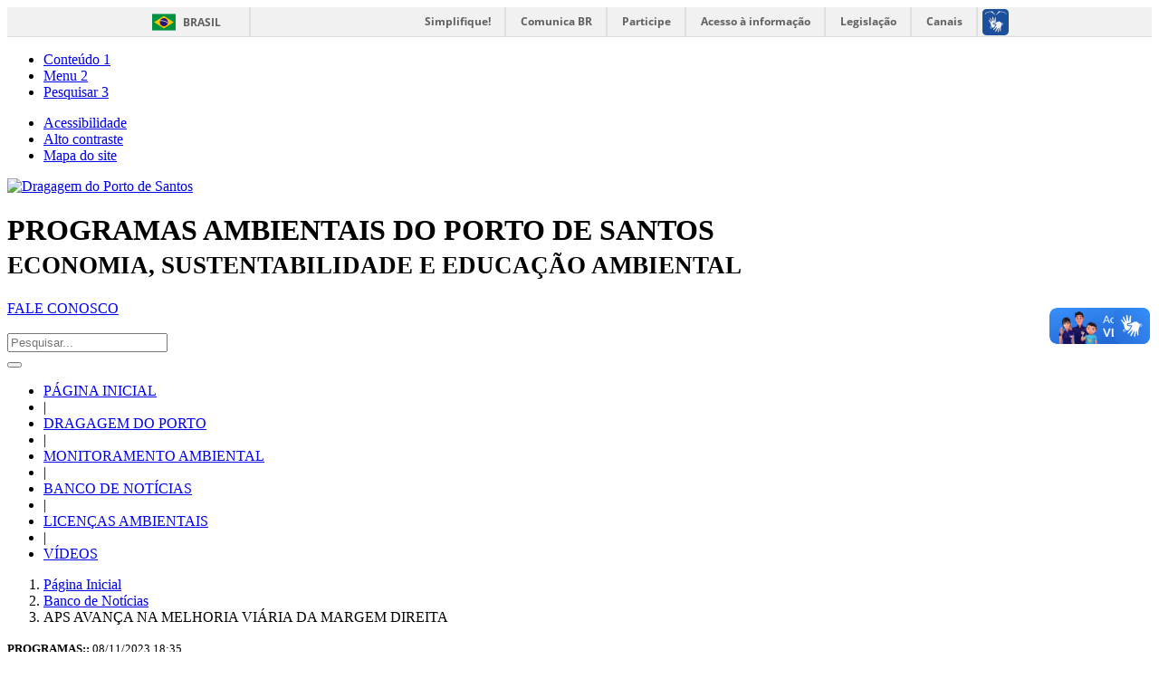

--- FILE ---
content_type: text/html; charset=UTF-8
request_url: http://dragagem.portodesantos.com.br/portal/noticia?noticia=MzI1
body_size: 3370
content:
<!DOCTYPE html>
<html lang="pt-br">
	<head>
        <meta name=viewport content="width=device-width,initial-scale=1">
        <title>APS AVANÇA NA MELHORIA VIÁRIA DA MARGEM DIREITA - Dragagem do Porto de Santos</title>        <meta http-equiv="Content-Type" content="text/html; charset=uft-8" >        <meta name="description" content="Serviço de informação sobre a dragagem do porto de santos"  />
        <meta name="application-url" content="http://dragagem.portodesantos.com.br/portal"  />
        <meta name="keywords" content="últimas notícias, notícias, porto, santos, porto de santos, santos-sp, dragagem, aprofundamento, opinião, internet,dragagem do porto de santos" />
        <link href="https://dragagem.portodesantos.com.br/portal/public/bootstrap/css/bootstrap.min.css" media="screen" rel="stylesheet" type="text/css" >
<link href="https://dragagem.portodesantos.com.br/portal/public/css/upideias/layout.css" media="screen" rel="stylesheet" type="text/css" >
<link href="https://dragagem.portodesantos.com.br/portal/public/css/acessibilidade.css" media="screen" rel="stylesheet" type="text/css" >                <script type="text/javascript" src="https://dragagem.portodesantos.com.br/portal/public/js/jquery-1.11.3.min.js"></script>
<script type="text/javascript" src="https://dragagem.portodesantos.com.br/portal/public/bootstrap/js/bootstrap.min.js"></script>
<script type="text/javascript" src="https://dragagem.portodesantos.com.br/portal/public/js/jquery.cookie.js"></script>
<script type="text/javascript" src="https://dragagem.portodesantos.com.br/portal/public/js/script.js"></script>        <!--<script src="https://dragagem.portodesantos.com.br/portal/public/js/jquery.font-accessibility.dev.js"></script>-->
        <link rel="shortcut icon" href="https://dragagem.portodesantos.com.br/portal/public/imagens/outras/favicon.ico?3" type="image/x-icon"  />
    </head>
	
	<body>
		<script>
		  (function(i,s,o,g,r,a,m){i['GoogleAnalyticsObject']=r;i[r]=i[r]||function(){
		  (i[r].q=i[r].q||[]).push(arguments)},i[r].l=1*new Date();a=s.createElement(o),
		  m=s.getElementsByTagName(o)[0];a.async=1;a.src=g;m.parentNode.insertBefore(a,m)
		  })(window,document,'script','https://www.google-analytics.com/analytics.js','ga');
		
		  ga('create', 'UA-64659691-3', 'auto');
		  ga('send', 'pageview');
		
		</script>
        <div id="barra-brasil">
            <a href="http://brasil.gov.br" style="background:#7F7F7F; height: 20px; padding:4px 0 4px 10px; display: block; font-family:sans,sans-serif; text-decoration:none; color:white; ">Portal do Governo Brasileiro</a>
        </div>
        <div id="wrapper">
		    <div id="topo" class="container">
                <div id="acessibilidade" class="row">
	<div class="col-sm-6">
		<ul id="atalhos" class="list-inline hidden-xs">
			<li><a accesskey="1" href="#conteudo">Conteúdo <span class="badge">1</span></a></li>
			<li><a accesskey="2" href="#menuLista">Menu <span class="badge">2</span></a></li>
			<li><a accesskey="3" href="#localizar">Pesquisar <span class="badge">3</span></a></li>
		</ul>
	</div>
	<div class="col-sm-6 text-right">
		<ul id="botoes" class="list-inline text-uppercase">
			<li><a accesskey="5" href="/portal/acessibilidade">Acessibilidade</a></li>
			<li><a accesskey="6" href="#" id="bt_contraste">Alto contraste</a></li>
			<li><a accesskey="7" href="/portal/mapa">Mapa do site</a></li>
		</ul>
	</div>
</div>

<div class="row">
	<div class="col-sm-9" style="margin-top:12px;">
		<div class="media">
			<div class="media-left media-middle">
				<a href="/portal">
					<img class="media-object img img-responsive" src="https://dragagem.portodesantos.com.br/portal/public/imagens/Logo_APS.png" alt="Dragagem do Porto de Santos" id="logo" />
				</a>
			</div>
			<div class="media-body media-middle text-center">
				<h1 class="media-heading">
					PROGRAMAS AMBIENTAIS DO PORTO DE SANTOS<br />
					<small>ECONOMIA, SUSTENTABILIDADE E EDUCAÇÃO AMBIENTAL</small>
				</h1>
			</div>
		</div>
	</div>
	<div class="col-sm-3">
		<a href="/portal/fale" class="btn btn-default pull-right" role="button">FALE CONOSCO</a>
		<div class="clearfix"></div>
		<form name="pesquisa" action="/portal/home" method="get" role="form">
			<br />
			<div class="form-group has-feedback">
				<input type="text" name="localizar" id="localizar" class="form-control" placeholder="Pesquisar..." value="" />
				<span class="glyphicon glyphicon-search form-control-feedback" aria-hidden="true"></span>
			</div>
		</form>
	</div>
</div>		    </div>
	        
	        <nav id="menu" class="navbar navbar-default">
                          <div class="container">
            <div class="navbar-header">
              <button type="button" class="navbar-toggle" data-toggle="collapse" data-target="#menuLista">
                <span class="icon-bar"></span>
                <span class="icon-bar"></span>
                <span class="icon-bar"></span>                     
              </button>
            </div>
            <div class="collapse navbar-collapse" id="menuLista">
              <ul class="nav navbar-nav">
                <li><a href="/portal">PÁGINA INICIAL</a></li>
                <li class="divider-vertical">|</li>
                <li><a href="/portal/dragagem">DRAGAGEM DO PORTO</a></li>
                <li class="divider-vertical">|</li>
                <li><a href="/portal/monitoramento">MONITORAMENTO AMBIENTAL</a></li>
                <li class="divider-vertical">|</li>
                <li><a href="/portal/home">BANCO DE NOTÍCIAS</a></li>
                <li class="divider-vertical">|</li>
                <li><a href="/portal/licencas">LICENÇAS AMBIENTAIS</a></li>
                <li class="divider-vertical">|</li>
                <li><a href="/portal/videos">VÍDEOS</a></li>
              </ul>
            </div>
          </div>	        </nav>
			
			<div id="conteudo" class="container text-justify">
                <ol class="breadcrumb">
  <li><a href="/portal">Página Inicial</a></li>
  <li><a href="/portal/home">Banco de Notícias</a></li>
  <li class="active">APS AVANÇA NA MELHORIA VIÁRIA DA MARGEM DIREITA</li>
</ol>

<article id="noticia">
    <header>
        <p><small><b>PROGRAMAS::</b> <time pubdate="pubdate">08/11/2023  18:35</time></small></p>
		<h2>APS AVANÇA NA MELHORIA VIÁRIA DA MARGEM DIREITA</h2>		
	</header>
    <h3></h3>
	<p>Com o apoio da empresa arrendat&aacute;ria do Porto, a Autoridade Portu&aacute;ria de Santos (APS) est&aacute; avan&ccedil;ando na moderniza&ccedil;&atilde;o da infraestrutura portu&aacute;ria com as obras de melhoria vi&aacute;ria nas avenidas Governador M&aacute;rio Covas J&uacute;nior e Engenheiro Ismael Coelho de Souza (via interna), entre o canal 4 e a Ponta da Praia.</p><p>At&eacute; o m&ecirc;s de agosto, as obras alcan&ccedil;aram 60% de avan&ccedil;o, e foram realizadas diversas atividades do vi&aacute;rio interno, como execu&ccedil;&atilde;o de rede de &aacute;gua pot&aacute;vel e esgoto, al&eacute;m da montagem de guias e sarjetas. Al&eacute;m disso, tamb&eacute;m apresentaram avan&ccedil;os as atividades da passarela no lado do mar, e do viaduto, com montagens de arma&ccedil;&otilde;es e concretagem de paredes.</p><p>As obras est&atilde;o amparadas pela Licen&ccedil;a de Instala&ccedil;&atilde;o (LI) N&ordm;1464/2023, expedida pelo Instituto Brasileiro de Meio Ambiente e Recursos Renov&aacute;veis (Ibama).</p>	
		<footer>
	   <p>Publicado por: SPA</p>
	</footer>
</article>

<div id="galeria" class="carousel slide" data-ride="carousel">
    	    <!-- Indicators -->
	    <ol class="carousel-indicators hidden-xs hidden-sm" aria-hidden="true">
	      	        <li data-target="#galeria" data-slide-to="0" class="active"></li>
	      	        <li data-target="#galeria" data-slide-to="1" ></li>
	      	    </ol>
    
    <!-- Wrapper for slides -->
    <div class="carousel-inner" role="listbox">
                    <div class="item active">
                <img src="https://dragagem.portodesantos.com.br/portal/public/imagens/upload/325/c4pp_jpg.jpg" alt="APS AVANÇA NA MELHORIA VIÁRIA DA MARGEM DIREITA"/>
                <div class="carousel-caption">
                    <h3>APS AVANÇA NA MELHORIA VIÁRIA DA MARGEM DIREITA</h3>
                    <p></p>
                </div>
            </div>
                    <div class="item ">
                <img src="https://dragagem.portodesantos.com.br/portal/public/imagens/upload/325/logo_ibama.jpg" alt="    ."/>
                <div class="carousel-caption">
                    <h3>    .</h3>
                    <p></p>
                </div>
            </div>
            </div>

    	    <!-- Left and right controls -->
	    <a class="left carousel-control" href="#galeria" role="button" data-slide="prev">
	      <span class="glyphicon glyphicon-chevron-left" aria-hidden="true"></span>
	      <span class="sr-only">Anterior</span>
	    </a>
	    <a class="right carousel-control" href="#galeria" role="button" data-slide="next">
	      <span class="glyphicon glyphicon-chevron-right" aria-hidden="true"></span>
	      <span class="sr-only">Próxima</span>
	    </a>
    </div>
<br/>
<div class="text-center">
	<div class="btn-group" role="group" aria-label="menu">
		<a href="/portal/home" class="btn btn-default"><span class="glyphicon glyphicon-circle-arrow-left" aria-hidden="true"></span> voltar</a>
	    <a href="#" class="btn btn-default"><span class="glyphicon glyphicon-circle-arrow-up" aria-hidden="true"></span> topo</a>
	    <a href="/portal/email?noticia=MzI1" class="btn btn-default"><span class="glyphicon glyphicon-envelope" aria-hidden="true"></span> enviar por e-mail</a>
	    <a href="javascript:PrintNoticia();" class="btn btn-default"><span class="glyphicon glyphicon-print" aria-hidden="true"></span> imprimir</a>
	    <!--<a class="btn btn-default"><span class="glyphicon glyphicon-warning-sign" aria-hidden="true"></span> comunicar erro</a>-->
	</div>
</div>		    </div>
			
			<br/>
			<footer id="rodape" class="container-fluid text-center">
                			</footer>
		</div>
		
	    <script src="https://barra.brasil.gov.br/barra.js" type="text/javascript"></script>
	</body>
</html>


--- FILE ---
content_type: text/plain
request_url: https://www.google-analytics.com/j/collect?v=1&_v=j102&a=1809762035&t=pageview&_s=1&dl=http%3A%2F%2Fdragagem.portodesantos.com.br%2Fportal%2Fnoticia%3Fnoticia%3DMzI1&ul=en-us%40posix&dt=APS%20AVAN%C3%87A%20NA%20MELHORIA%20VI%C3%81RIA%20DA%20MARGEM%20DIREITA%20-%20Dragagem%20do%20Porto%20de%20Santos&sr=1280x720&vp=1280x720&_u=IEBAAEABAAAAACAAI~&jid=180964526&gjid=310345959&cid=768392384.1768528865&tid=UA-64659691-3&_gid=1067573544.1768528865&_r=1&_slc=1&z=1403785807
body_size: -454
content:
2,cG-5QCQD8NFMR